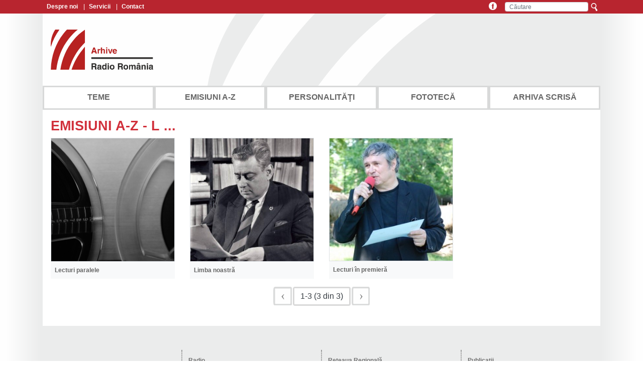

--- FILE ---
content_type: text/html;charset=iso-8859-2
request_url: https://www.radio-arhive.ro/categorii/emisiuni-a-z/2/4801/s_L/o_t
body_size: 43673
content:

<!DOCTYPE HTML PUBLIC "-//W3C//DTD HTML 4.01 Transitional//EN" "http://www.w3.org/TR/html4/loose.dtd">
<html><!-- #BeginTemplate "/Templates/page.dwt" -->
<head>
<meta http-equiv="Content-Type" content="text/html; charset=iso-8859-2" />
<meta charset="iso-8859-2"> 
<meta name="viewport" content="width=device-width, initial-scale=1, shrink-to-fit=no">
<link rel="stylesheet" href="/script/bootstrap/css/bootstrap.min.css" integrity="sha384-Gn5384xqQ1aoWXA+058RXPxPg6fy4IWvTNh0E263XmFcJlSAwiGgFAW/dAiS6JXm" crossorigin="anonymous" />
<link rel="stylesheet" href="/style/arhive.css?v=0" />
<link rel="icon" sizes="any" href="/images/arhive-icon.svg" />
<script type="text/javascript" src="/script/mylib.js"></script>
<script src="/script/bootstrap/jquery-3.2.1.slim.min.js" integrity="sha384-KJ3o2DKtIkvYIK3UENzmM7KCkRr/rE9/Qpg6aAZGJwFDMVNA/GpGFF93hXpG5KkN" crossorigin="anonymous"></script>
<script type="text/javascript" src="/script/media.js"></script>
<!-- === Google Analytics ================================================= -->
<!-- Google tag (gtag.js) -->
<script async src="https://www.googletagmanager.com/gtag/js?id=G-C245ZW6Z4S"></script>
<script>
  window.dataLayer = window.dataLayer || [];
  function gtag(){dataLayer.push(arguments);}
  gtag('js', new Date());
  gtag('config', 'G-C245ZW6Z4S');
</script>
<!-- === END BOTTOM MENU ====================================================== -->
<!-- #BeginEditable "doctitle" -->
<!-- #EndEditable --> 
</head>
<body>
<!-- === TOP ================================================================== -->
    <header>
        <meta http-equiv="Content-Type" content="text/html; charset=iso-8859-2" />
<!-- === TOP MENU ========================================================= -->
<nav class="navbar navbar-expand-sm navbar-dark bg-red pt-1 pb-1">
    <div id="top-menu" class="page-width">
        <div class="navbar-nav float-right">
            <form class="form-inline" style="flex-wrap: nowrap;" method="get" action="/search.htm">
                <input class="form-control form-control-sm" placeholder="Căutare" aria-label="Căutare" type="text" name="q" maxlength="255" />
                <input class="mx-1" type="image" src="/images/searchbtn.svg" width="16">
            </form>
        </div>    
        <div class="navbar-nav float-right">
            <a href="https://www.facebook.com/RadioArhive/" target="_blank"><img src="/images/icon-facebook_white.svg" alt="Facebook" style="width:16px; margin-right: 1rem; margin-left: 1rem"></a>
        </div>
        <ul class="navbar-nav">
            <li class="nav-item"><a class="nav-link menu-item" href="/info/despre-noi/2771">Despre noi</a></li>
            <li class="nav-item"><a class="nav-link menu-item" href="/info/servicii/5361">Servicii</a></li>
            <li class="nav-item"><a class="nav-link menu-item" href="/info/contact/5371">Contact</a></li>
        </ul>
    </div>
</nav>
<!-- === END TOP MENU ========================================================= -->
<nav class="navbar navbar-expand navbar-dark bg-white header page-width d-flex">
    <div class="justify-content-start mr-auto">
        <a class="navbar-brand" href="/"><img src="/images/arhive-logo.svg" title="Arhiva Radio România" alt="Arhiva Radio România"/></a>
    </div>
</nav>
        <meta http-equiv="Content-Type" content="text/html; charset=iso-8859-2" />
<nav class="navbar navbar-light bg-white page-width p-0">
    <div id="top-menu-1" class="">
        <ul class="nav nav-pills nav-justified page-width" id="pills-tab" role="tablist">
          <li class="nav-item">
            <a class="nav-link flex-fill text-center main-menu" id="pills-teme-tab" data-toggle="pill" href="#pills-teme" role="tab" aria-controls="pills-teme" aria-selected="false">TEME</a>
          </li>
          <li class="nav-item">
            <a class="nav-link flex-fill text-center main-menu" id="pills-emisiuni-tab" data-toggle="pill" href="#pills-emisiuni" role="tab" aria-controls="pills-emisiuni" aria-selected="false">EMISIUNI A-Z</a>
          </li>
          <li class="nav-item">
            <a class="nav-link flex-fill text-center main-menu" id="pills-personalitati-tab" data-toggle="pill" href="#pills-personalitati" role="tab" aria-controls="pills-personalitati" aria-selected="false">PERSONALITĂŢI</a>
          </li>
          <li class="nav-item">
            <a class="nav-link flex-fill text-center main-menu" id="pills-fototeca-tab" data-toggle="pill" href="#pills-fototeca" role="tab" aria-controls="pills-fototeca" aria-selected="false">FOTOTECĂ</a>
          </li>
          <li class="nav-item">
            <a class="nav-link flex-fill text-center main-menu" id="pills-arhiva-tab" data-toggle="pill" href="#pills-arhiva" role="tab" aria-controls="pills-arhiva" aria-selected="false">ARHIVA SCRISĂ</a>
          </li>
        </ul>
        <div class="tab-content" id="pills-tabContent">
          <div class="tab-pane" id="pills-teme" role="tabpanel" aria-labelledby="pills-teme-tab">
            <meta http-equiv="Content-Type" content="text/html; charset=iso-8859-2" />
    <div class="card-columns teme" id="tab-teme">
            <div class="card bg-transparent">
                <div class="card-body bg-transparent">
                    <p class="card-title">ARTĂ</p>
                    <p class="card-text">
                        <a href="/teme/arhitectura-i-urbanism/91">Arhitectură &#537;i urbanism</a>
                    </p>
                    <p class="card-text">
                        <a href="/teme/arte-plastice/1">Arte plastice</a>
                    </p>
                    <p class="card-text">
                        <a href="/teme/muzica-vocal-simfonica/171">Muzică vocal-simfonică</a>
                    </p>
                  </div>
              </div>
            <div class="card bg-transparent">
                <div class="card-body bg-transparent">
                    <p class="card-title">COPII &#536;I TINERET</p>
                    <p class="card-text">
                        <a href="/teme/emisiuni-pentru-copii-i-tineret/101">Emisiuni pentru copii &#537;i tineret</a>
                    </p>
                  </div>
              </div>
            <div class="card bg-transparent">
                <div class="card-body bg-transparent">
                    <p class="card-title">&#536;TIRI</p>
                    <p class="card-text">
                        <a href="/teme/emisiuni-informative/291">Emisiuni informative</a>
                    </p>
                  </div>
              </div>
            <div class="card bg-transparent">
                <div class="card-body bg-transparent">
                    <p class="card-title">DIVERTISMENT-SPORT</p>
                    <p class="card-text">
                        <a href="/teme/emisiuni-de-satira-i-umor/111">Emisiuni de satiră &#537;i umor</a>
                    </p>
                    <p class="card-text">
                        <a href="/teme/emisiuni-sportive/11">Emisiuni sportive</a>
                    </p>
                  </div>
              </div>
            <div class="card bg-transparent">
                <div class="card-body bg-transparent">
                    <p class="card-title">ISTORIE &#536;I SOCIETATE</p>
                    <p class="card-text">
                        <a href="/teme/istoria-radioului/21">Istoria Radioului</a>
                    </p>
                    <p class="card-text">
                        <a href="/teme/filosofie/61">Filosofie</a>
                    </p>
                    <p class="card-text">
                        <a href="/teme/folclor/31">Folclor</a>
                    </p>
                    <p class="card-text">
                        <a href="/teme/istoria-romaniei/71">Istoria României</a>
                    </p>
                    <p class="card-text">
                        <a href="/teme/religie/121">Religie</a>
                    </p>
                  </div>
              </div>
            <div class="card bg-transparent">
                <div class="card-body bg-transparent">
                    <p class="card-title">LITERATURĂ</p>
                    <p class="card-text">
                        <a href="/teme/emisiuni-literare/81">Emisiuni literare</a>
                    </p>
                    <p class="card-text">
                        <a href="/teme/lecturi-literare-i-dramatizari/131">Lecturi literare &#537;i dramatizări</a>
                    </p>
                  </div>
              </div>
            <div class="card bg-transparent">
                <div class="card-body bg-transparent">
                    <p class="card-title">MUZICĂ</p>
                    <p class="card-text">
                        <a href="/teme/compozitori/51">Compozitori</a>
                    </p>
                    <p class="card-text">
                        <a href="/teme/concursuri-i-festivaluri-muzicale/301">Concursuri &#537;i festivaluri muzicale</a>
                    </p>
                    <p class="card-text">
                        <a href="/teme/emisiuni-muzicale/141">Emisiuni muzicale</a>
                    </p>
                    <p class="card-text">
                        <a href="/teme/interprei/151">Interpre&#539;i</a>
                    </p>
                    <p class="card-text">
                        <a href="/teme/muzica-corala/281">Muzică corală</a>
                    </p>
                    <p class="card-text">
                        <a href="/teme/muzica-tradiionala/311">Muzică tradi&#539;ională</a>
                    </p>
                  </div>
              </div>
            <div class="card bg-transparent">
                <div class="card-body bg-transparent">
                    <p class="card-title">ŞTIIN&#538;Ă &#536;I TEHNOLOGIE</p>
                    <p class="card-text">
                        <a href="/teme/tiine-naturale/321">&#536;tiin&#539;e naturale</a>
                    </p>
                    <p class="card-text">
                        <a href="/teme/matematica-fizica-astronomie/201">Matematică-Fizică-Astronomie</a>
                    </p>
                    <p class="card-text">
                        <a href="/teme/medicina/231">Medicină</a>
                    </p>
                    <p class="card-text">
                        <a href="/teme/tehnologie-i-industrii/221">Tehnologie &#537;i industrii</a>
                    </p>
                  </div>
              </div>
            <div class="card bg-transparent">
                <div class="card-body bg-transparent">
                    <p class="card-title">TEATRU</p>
                    <p class="card-text">
                        <a href="/teme/emisiuni-teatrale/241">Emisiuni teatrale</a>
                    </p>
                    <p class="card-text">
                        <a href="/teme/teatru-radiofonic/251">Teatru radiofonic</a>
                    </p>
                    <p class="card-text">
                        <a href="/teme/teatru-radiofonic-pentru-copii/261">Teatru radiofonic pentru copii</a>
                    </p>
                  </div>
              </div>
     </div>
          </div>
          <div class="tab-pane" id="pills-emisiuni" role="tabpanel" aria-labelledby="pills-emisiuni-tab">
            <meta http-equiv="Content-Type" content="text/html; charset=iso-8859-2" />
<div id="tab-emisiuni" class="letters p-2 row">
    <div class="col">
        <div class="card " style="min-width: 7rem">
            <a href="/categorii/emisiuni-a-z/2/4801/s_A/o_t">
                <div class="card-body card-title text-center mb-0 p-4">
                    A
                </div>
            </a>    
        </div>    
    </div>
    <div class="col">
        <div class="card " style="min-width: 7rem">
            <a href="/categorii/emisiuni-a-z/2/4801/s_B/o_t">
                <div class="card-body card-title text-center mb-0 p-4">
                    B
                </div>
            </a>    
        </div>    
    </div>
    <div class="col">
        <div class="card " style="min-width: 7rem">
            <a href="/categorii/emisiuni-a-z/2/4801/s_C/o_t">
                <div class="card-body card-title text-center mb-0 p-4">
                    C
                </div>
            </a>    
        </div>    
    </div>
    <div class="col">
        <div class="card " style="min-width: 7rem">
            <a href="/categorii/emisiuni-a-z/2/4801/s_D/o_t">
                <div class="card-body card-title text-center mb-0 p-4">
                    D
                </div>
            </a>    
        </div>    
    </div>
    <div class="col">
        <div class="card " style="min-width: 7rem">
            <a href="/categorii/emisiuni-a-z/2/4801/s_E/o_t">
                <div class="card-body card-title text-center mb-0 p-4">
                    E
                </div>
            </a>    
        </div>    
    </div>
    <div class="col">
        <div class="card " style="min-width: 7rem">
            <a href="/categorii/emisiuni-a-z/2/4801/s_F/o_t">
                <div class="card-body card-title text-center mb-0 p-4">
                    F
                </div>
            </a>    
        </div>    
    </div>
    <div class="col">
        <div class="card " style="min-width: 7rem">
            <a href="/categorii/emisiuni-a-z/2/4801/s_I/o_t">
                <div class="card-body card-title text-center mb-0 p-4">
                    I
                </div>
            </a>    
        </div>    
    </div>
    <div class="col">
        <div class="card " style="min-width: 7rem">
            <a href="/categorii/emisiuni-a-z/2/4801/s_L/o_t">
                <div class="card-body card-title text-center mb-0 p-4">
                    L
                </div>
            </a>    
        </div>    
    </div>
    <div class="col">
        <div class="card " style="min-width: 7rem">
            <a href="/categorii/emisiuni-a-z/2/4801/s_M/o_t">
                <div class="card-body card-title text-center mb-0 p-4">
                    M
                </div>
            </a>    
        </div>    
    </div>
    <div class="col">
        <div class="card " style="min-width: 7rem">
            <a href="/categorii/emisiuni-a-z/2/4801/s_N/o_t">
                <div class="card-body card-title text-center mb-0 p-4">
                    N
                </div>
            </a>    
        </div>    
    </div>
    <div class="col">
        <div class="card " style="min-width: 7rem">
            <a href="/categorii/emisiuni-a-z/2/4801/s_O/o_t">
                <div class="card-body card-title text-center mb-0 p-4">
                    O
                </div>
            </a>    
        </div>    
    </div>
    <div class="col">
        <div class="card " style="min-width: 7rem">
            <a href="/categorii/emisiuni-a-z/2/4801/s_P/o_t">
                <div class="card-body card-title text-center mb-0 p-4">
                    P
                </div>
            </a>    
        </div>    
    </div>
    <div class="col">
        <div class="card " style="min-width: 7rem">
            <a href="/categorii/emisiuni-a-z/2/4801/s_R/o_t">
                <div class="card-body card-title text-center mb-0 p-4">
                    R
                </div>
            </a>    
        </div>    
    </div>
    <div class="col">
        <div class="card " style="min-width: 7rem">
            <a href="/categorii/emisiuni-a-z/2/4801/s_S/o_t">
                <div class="card-body card-title text-center mb-0 p-4">
                    S
                </div>
            </a>    
        </div>    
    </div>
    <div class="col">
        <div class="card " style="min-width: 7rem">
            <a href="/categorii/emisiuni-a-z/2/4801/s_T/o_t">
                <div class="card-body card-title text-center mb-0 p-4">
                    T
                </div>
            </a>    
        </div>    
    </div>
    <div class="col">
        <div class="card " style="min-width: 7rem">
            <a href="/categorii/emisiuni-a-z/2/4801/s_U/o_t">
                <div class="card-body card-title text-center mb-0 p-4">
                    U
                </div>
            </a>    
        </div>    
    </div>
    <div class="col">
        <div class="card " style="min-width: 7rem">
            <a href="/categorii/emisiuni-a-z/2/4801/s_V/o_t">
                <div class="card-body card-title text-center mb-0 p-4">
                    V
                </div>
            </a>    
        </div>    
    </div>
</div>
          </div>
          <div class="tab-pane" id="pills-personalitati" role="tabpanel" aria-labelledby="pills-personalitati-tab">
            <meta http-equiv="Content-Type" content="text/html; charset=iso-8859-2" />
<div id="tab-personalitati" class="letters p-2 row">
    <div class="col">
        <div class="card" style="min-width: 7rem">
            <a href="/articole/personalitati/4831/141/s_A/t_/o_t">
                <div class="card-body card-title text-center mb-0 p-4">
                    A
                </div>
            </a>    
        </div>    
    </div>
    <div class="col">
        <div class="card" style="min-width: 7rem">
            <a href="/articole/personalitati/4831/141/s_B/t_/o_t">
                <div class="card-body card-title text-center mb-0 p-4">
                    B
                </div>
            </a>    
        </div>    
    </div>
    <div class="col">
        <div class="card" style="min-width: 7rem">
            <a href="/articole/personalitati/4831/141/s_C/t_/o_t">
                <div class="card-body card-title text-center mb-0 p-4">
                    C
                </div>
            </a>    
        </div>    
    </div>
    <div class="col">
        <div class="card" style="min-width: 7rem">
            <a href="/articole/personalitati/4831/141/s_D/t_/o_t">
                <div class="card-body card-title text-center mb-0 p-4">
                    D
                </div>
            </a>    
        </div>    
    </div>
    <div class="col">
        <div class="card" style="min-width: 7rem">
            <a href="/articole/personalitati/4831/141/s_E/t_/o_t">
                <div class="card-body card-title text-center mb-0 p-4">
                    E
                </div>
            </a>    
        </div>    
    </div>
    <div class="col">
        <div class="card" style="min-width: 7rem">
            <a href="/articole/personalitati/4831/141/s_G/t_/o_t">
                <div class="card-body card-title text-center mb-0 p-4">
                    G
                </div>
            </a>    
        </div>    
    </div>
    <div class="col">
        <div class="card" style="min-width: 7rem">
            <a href="/articole/personalitati/4831/141/s_H/t_/o_t">
                <div class="card-body card-title text-center mb-0 p-4">
                    H
                </div>
            </a>    
        </div>    
    </div>
    <div class="col">
        <div class="card" style="min-width: 7rem">
            <a href="/articole/personalitati/4831/141/s_I/t_/o_t">
                <div class="card-body card-title text-center mb-0 p-4">
                    I
                </div>
            </a>    
        </div>    
    </div>
    <div class="col">
        <div class="card" style="min-width: 7rem">
            <a href="/articole/personalitati/4831/141/s_J/t_/o_t">
                <div class="card-body card-title text-center mb-0 p-4">
                    J
                </div>
            </a>    
        </div>    
    </div>
    <div class="col">
        <div class="card" style="min-width: 7rem">
            <a href="/articole/personalitati/4831/141/s_M/t_/o_t">
                <div class="card-body card-title text-center mb-0 p-4">
                    M
                </div>
            </a>    
        </div>    
    </div>
    <div class="col">
        <div class="card" style="min-width: 7rem">
            <a href="/articole/personalitati/4831/141/s_N/t_/o_t">
                <div class="card-body card-title text-center mb-0 p-4">
                    N
                </div>
            </a>    
        </div>    
    </div>
    <div class="col">
        <div class="card" style="min-width: 7rem">
            <a href="/articole/personalitati/4831/141/s_P/t_/o_t">
                <div class="card-body card-title text-center mb-0 p-4">
                    P
                </div>
            </a>    
        </div>    
    </div>
    <div class="col">
        <div class="card" style="min-width: 7rem">
            <a href="/articole/personalitati/4831/141/s_R/t_/o_t">
                <div class="card-body card-title text-center mb-0 p-4">
                    R
                </div>
            </a>    
        </div>    
    </div>
    <div class="col">
        <div class="card" style="min-width: 7rem">
            <a href="/articole/personalitati/4831/141/s_S/t_/o_t">
                <div class="card-body card-title text-center mb-0 p-4">
                    S
                </div>
            </a>    
        </div>    
    </div>
    <div class="col">
        <div class="card" style="min-width: 7rem">
            <a href="/articole/personalitati/4831/141/s_T/t_/o_t">
                <div class="card-body card-title text-center mb-0 p-4">
                    T
                </div>
            </a>    
        </div>    
    </div>
    <div class="col">
        <div class="card" style="min-width: 7rem">
            <a href="/articole/personalitati/4831/141/s_U/t_/o_t">
                <div class="card-body card-title text-center mb-0 p-4">
                    U
                </div>
            </a>    
        </div>    
    </div>
    <div class="col">
        <div class="card" style="min-width: 7rem">
            <a href="/articole/personalitati/4831/141/s_V/t_/o_t">
                <div class="card-body card-title text-center mb-0 p-4">
                    V
                </div>
            </a>    
        </div>    
    </div>
</div>
          </div>
          <div class="tab-pane" id="pills-fototeca" role="tabpanel" aria-labelledby="pills-fototeca-tab">
            <meta http-equiv="Content-Type" content="text/html; charset=iso-8859-2" />
<div id="tab-fototeca" class="category p-2 row">
    <div class="col-2 card-group">
        <div class="card card-menu" style="min-width: 12rem; max-width: 24rem;">
            <a href="/articole/programul-muzical/5921/2/s_/t_/o_?foto=1">
                <div class="card-header text-center">
                    <img class="w-100" src="https://static.srr.ro/images/categories/cat-img_menu-5921-2._orchestra_radio_in_studioul_mare._1932.jpg" alt="Programul muzical" title="Programul muzical">
                </div>    
                <div class="card-body card-title text-center mb-0 p-2">
                    Programul muzical
                </div>
                <div class="card-footer"></div>                    
            </a>    
        </div>    
    </div>
    <div class="col-2 card-group">
        <div class="card card-menu" style="min-width: 12rem; max-width: 24rem;">
            <a href="/articole/cladirea-radio-romania/4851/151/s_/t_/o_?foto=1">
                <div class="card-header text-center">
                    <img class="w-100" src="https://static.srr.ro/images/categories/cat-img_menu-4851-cover_cladirea_radio.jpg" alt="Clădirea Radio România" title="Clădirea Radio România">
                </div>    
                <div class="card-body card-title text-center mb-0 p-2">
                    Clădirea Radio România
                </div>
                <div class="card-footer"></div>                    
            </a>    
        </div>    
    </div>
    <div class="col-2 card-group">
        <div class="card card-menu" style="min-width: 12rem; max-width: 24rem;">
            <a href="/articole/studiouri-regionale-radio/5421/151/s_/t_/o_?foto=1">
                <div class="card-header text-center">
                    <img class="w-100" src="https://static.srr.ro/images/categories/cat-img_menu-5421-cover_teritoriale.jpg" alt="Studiouri regionale radio" title="Studiouri regionale radio">
                </div>    
                <div class="card-body card-title text-center mb-0 p-2">
                    Studiouri regionale radio
                </div>
                <div class="card-footer"></div>                    
            </a>    
        </div>    
    </div>
    <div class="col-2 card-group">
        <div class="card card-menu" style="min-width: 12rem; max-width: 24rem;">
            <a href="/articole/personalul-radio-1928-1944/5461/151/s_/t_/o_?foto=1">
                <div class="card-header text-center">
                    <img class="w-100" src="https://static.srr.ro/images/categories/cat-img_menu-5461-personal_mic.jpg" alt="Personalul Radio (1928-1944)" title="Personalul Radio (1928-1944)">
                </div>    
                <div class="card-body card-title text-center mb-0 p-2">
                    Personalul Radio (1928-1944)
                </div>
                <div class="card-footer"></div>                    
            </a>    
        </div>    
    </div>
    <div class="col-2 card-group">
        <div class="card card-menu" style="min-width: 12rem; max-width: 24rem;">
            <a href="/articole/confereniari-radio/5471/151/s_/t_/o_?foto=1">
                <div class="card-header text-center">
                    <img class="w-100" src="https://static.srr.ro/images/categories/cat-img_menu-5471-conferentiari_la_universitatea_radio-_1932.jpg" alt="Conferen&amp;#539;iari Radio" title="Conferen&amp;#539;iari Radio">
                </div>    
                <div class="card-body card-title text-center mb-0 p-2">
                    Conferen&#539;iari Radio
                </div>
                <div class="card-footer"></div>                    
            </a>    
        </div>    
    </div>
    <div class="col-2 card-group">
        <div class="card card-menu" style="min-width: 12rem; max-width: 24rem;">
            <a href="/articole/teatru-radiofonic/5501/151/s_/t_/o_?foto=1">
                <div class="card-header text-center">
                    <img class="w-100" src="https://static.srr.ro/images/categories/cat-img_menu-5501-teatru_micmic_radiofonic._h._furtuna_al._lohan_v._bumbesti_at._mitric_d._psatta_1938.jpg" alt="Teatru Radiofonic" title="Teatru Radiofonic">
                </div>    
                <div class="card-body card-title text-center mb-0 p-2">
                    Teatru Radiofonic
                </div>
                <div class="card-footer"></div>                    
            </a>    
        </div>    
    </div>
    <div class="col-2 card-group">
        <div class="card card-menu" style="min-width: 12rem; max-width: 24rem;">
            <a href="/articole/studiouri-de-inregistrari/5541/151/s_/t_/o_?foto=1">
                <div class="card-header text-center">
                    <img class="w-100" src="https://static.srr.ro/images/categories/cat-img_menu-5541-cover_studiouri_de_inregsitrari.jpg" alt="Studiouri de înregistrări" title="Studiouri de înregistrări">
                </div>    
                <div class="card-body card-title text-center mb-0 p-2">
                    Studiouri de înregistrări
                </div>
                <div class="card-footer"></div>                    
            </a>    
        </div>    
    </div>
    <div class="col-2 card-group">
        <div class="card card-menu" style="min-width: 12rem; max-width: 24rem;">
            <a href="/articole/staii-de-emisie/5571/151/s_/t_/o_?foto=1">
                <div class="card-header text-center">
                    <img class="w-100" src="https://static.srr.ro/images/categories/cat-img_menu-5571-cover_bun_statii_de_emisie_baneasa.jpg" alt="Sta&amp;#539;ii de emisie" title="Sta&amp;#539;ii de emisie">
                </div>    
                <div class="card-body card-title text-center mb-0 p-2">
                    Sta&#539;ii de emisie
                </div>
                <div class="card-footer"></div>                    
            </a>    
        </div>    
    </div>
</div>
          </div>
          <div class="tab-pane" id="pills-arhiva" role="tabpanel" aria-labelledby="pills-arhiva-tab">
            <meta http-equiv="Content-Type" content="text/html; charset=iso-8859-2" />
<div id="tab-arhiva" class="category p-2 row">
    <div class="col-2 card-group">
        <div class="card card-menu" style="min-width: 12rem; max-width: 24rem;">
            <a href="/articole/emisiuni-1928-1947/5521/2/s_/t_/o_">
                <div class="card-header text-center">
                    <img class="w-100" src="https://static.srr.ro/images/categories/cat-img_menu-5521-coperta_conferinte.jpg" alt="EMISIUNI 1928-1947" title="EMISIUNI 1928-1947">
                </div>    
                <div class="card-body card-title text-center mb-0 p-2">
                    EMISIUNI 1928-1947
                </div>
                <div class="card-footer"></div>                    
            </a>    
        </div>    
    </div>
    <div class="col-2 card-group">
        <div class="card card-menu" style="min-width: 12rem; max-width: 24rem;">
            <a href="/articole/biblioteca-radio/5241/2/s_/t_/o_">
                <div class="card-header text-center">
                    <img class="w-100" src="https://static.srr.ro/images/categories/cat-img_menu-5241-bibliografie_radiofonica_vol1_b512.512..jpg" alt="Biblioteca Radio" title="Biblioteca Radio">
                </div>    
                <div class="card-body card-title text-center mb-0 p-2">
                    Biblioteca Radio
                </div>
                <div class="card-footer"></div>                    
            </a>    
        </div>    
    </div>
    <div class="col-2 card-group">
        <div class="card card-menu" style="min-width: 12rem; max-width: 24rem;">
            <a href="/articole/reviste-radio/5401/2/s_/t_/o_">
                <div class="card-header text-center">
                    <img class="w-100" src="https://static.srr.ro/images/categories/cat-img_menu-5401-cover_reviste_radio.jpg" alt="Reviste Radio" title="Reviste Radio">
                </div>    
                <div class="card-body card-title text-center mb-0 p-2">
                    Reviste Radio
                </div>
                <div class="card-footer"></div>                    
            </a>    
        </div>    
    </div>
    <div class="col-2 card-group">
        <div class="card card-menu" style="min-width: 12rem; max-width: 24rem;">
            <a href="/articole/documente-constitutive/5581/2/s_/t_/o_">
                <div class="card-header text-center">
                    <img class="w-100" src="https://static.srr.ro/images/categories/cat-img_menu-5581-cover_acte_constitutive_bun.jpg" alt="Documente constitutive" title="Documente constitutive">
                </div>    
                <div class="card-body card-title text-center mb-0 p-2">
                    Documente constitutive
                </div>
                <div class="card-footer"></div>                    
            </a>    
        </div>    
    </div>
    <div class="col-2 card-group">
        <div class="card card-menu" style="min-width: 12rem; max-width: 24rem;">
            <a href="/articole/memorabilia-alte-publicaii-radiofonice/5591/2/s_/t_/o_">
                <div class="card-header text-center">
                    <img class="w-100" src="https://static.srr.ro/images/categories/cat-img_menu-5591-almanah1931._de_prelucrat.de_facut_jpg512.jpg" alt="Memorabilia - alte publica&amp;#539;ii radiofonice" title="Memorabilia - alte publica&amp;#539;ii radiofonice">
                </div>    
                <div class="card-body card-title text-center mb-0 p-2">
                    Memorabilia - alte publica&#539;ii radiofonice
                </div>
                <div class="card-footer"></div>                    
            </a>    
        </div>    
    </div>
</div>
          </div>
        </div>
    </div>
</nav>
        <!-- #BeginEditable "top" --> 
<!--top -->
<!-- #EndEditable -->
    </header>
<main role="main" class="container">
  <!-- === CONTENT ============================================================== -->
  <div id="content">
	<div class="local-menu">
		<!-- #BeginEditable "local-menu" -->
        <!-- #EndEditable -->
	</div>
    <div id="content-main">
      <!-- ========================================================================== -->
      <h2>
        <!-- #BeginEditable "main-title" -->
      <!-- #EndEditable -->
      </h2>
      <div class="local-header">
        <!-- #BeginEditable "local-header" --><!-- local-header -->
      <div></div>
	  <!-- #EndEditable -->
      </div>
      <!-- ========================================================================== -->
      <div class="content">
        <!-- #BeginEditable "main" -->
        <h4 class="title">
            EMISIUNI A-Z
            - L ...
        </h4>
        <div class="row">
            <div class="col-sm-3 card-group">
                <div class="card card-index bg-light mb-3">
                    <a href="/articole/lecturi-paralele/4991/2/s_/t_/o_">
                        <img class="card-img-top border" src="https://static.srr.ro/images/categories/cat-img_menu-4991-music-sound-audio-recording.512.512.jpg" alt="Lecturi paralele" title="Lecturi paralele">
                    </a>    
                    <div class="card-body">
                        <p class="card-text subtitle"><b>
                            <a href="/articole/lecturi-paralele/4991/2/s_/t_/o_">
                                Lecturi paralele
                            </a>
                        </b></p>
                    </div>
                    <div class="card-footer"></div>                    
                </div>
            </div>
            <div class="col-sm-3 card-group">
                <div class="card card-index bg-light mb-3">
                    <a href="/articole/limba-noastra/6171/2/s_/t_/o_">
                        <img class="card-img-top border" src="https://static.srr.ro/images/categories/cat-img_menu-6171-01_alexandru_graur.jpg" alt="Limba noastră" title="Limba noastră">
                    </a>    
                    <div class="card-body">
                        <p class="card-text subtitle"><b>
                            <a href="/articole/limba-noastra/6171/2/s_/t_/o_">
                                Limba noastră
                            </a>
                        </b></p>
                    </div>
                    <div class="card-footer"></div>                    
                </div>
            </div>
            <div class="col-sm-3 card-group">
                <div class="card card-index bg-light mb-3">
                    <a href="/articole/lecturi-in-premiera/9171/2/s_/t_/o_">
                        <img class="card-img-top border" src="https://static.srr.ro/images/categories/cat-img_menu-9171-01_iacob_ioan.jpg" alt="Lecturi în premieră" title="Lecturi în premieră">
                    </a>    
                    <div class="card-body">
                        <p class="card-text subtitle"><b>
                            <a href="/articole/lecturi-in-premiera/9171/2/s_/t_/o_">
                                Lecturi în premieră
                            </a>
                        </b></p>
                    </div>
                    <div class="card-footer"></div>                    
                </div>
            </div>
            <nav class="d-block w-100" aria-label="Paginare">
                <ul class="pagination justify-content-center">
                    <li class="page-item">
                        <a href="/categorii/emisiuni-a-z/2/4801/s_L/o_t/?limit_start=-8&limit_step=8">
                        <img src="/images/prev.svg"></a>
                    </li>
                    <li class="page-item"><span class="page-link text-dark">1-3 (3 din 3)</span></li>
                    <li class="page-item">
                        <a href="/categorii/emisiuni-a-z/2/4801/s_L/o_t/?limit_start=0&limit_step=8">
                        <img src="/images/next.svg"></a>
                    </li>
                </ul>
            </nav>
        </div>
        <!-- #EndEditable -->
        <div class="back-link">
          <!-- #BeginEditable "back-link" -->
          <!-- #EndEditable -->
        </div>
        <div class="local-menu">
          <!-- #BeginEditable "local-menu2" -->
          <!-- #EndEditable -->
        </div>
		<div class="local-footer">
		  <!-- #BeginEditable "local-footer" -->
		  <!-- #EndEditable -->
		</div>
      </div>
      <!-- ========================================================================== -->
    </div>
  </div>
</main>
<!-- === BOTTOM =============================================================== -->
    <!-- #BeginEditable "bottom" --> 
<!-- bottom -->
<!-- ------------------------------------------------------------------------ -->
<!-- #EndEditable -->
    <meta http-equiv="Content-Type" content="text/html; charset=iso-8859-2" />
<footer class="pt-5 page-width">
    <div class="row  pb-2">
        <div class="col card-group card-menu-bottom">
            <div class="card" style="min-width: 12rem; max-width: 24rem;">
                <div class="card-body vertical-block">
                    <a target="_blank" href="http://www.radioromania.ro">
                        <img class="card-img-middle centered" src="/images/srr-logo.svg" alt="Radio România" title="Radio România">
                    </a>    
                </div>
                <div class="card-footer"></div>                    
            </div>    
        </div>
        <div class="col card-group card-menu-bottom">
            <div class="card" style="min-width: 12rem; max-width: 24rem;">
                <div class="card-body">
                    <ul class="list-unstyled">
                        <li class="subtitle">Radio</li>
                        <li><a target="_blank" href="http://www.romania-actualitati.ro">Radio România Actualitati</a></li>
                        <li><a target="_blank" href="http://www.antenasatelor.ro">Radio Antena Satelor</a></li>
                        <li><a target="_blank" href="http://www.radioromaniacultural.ro">Radio România Cultural</a></li>
                        <li><a target="_blank" href="http://www.romania-muzical.ro">Radio România Muzical</a></li>
                        <li><a target="_blank" href="http://www.rri.ro">Radio România Internaţional</a></li>
                        <li><a target="_blank" href="http://www.eteatru.ro">eTeatru</a></li>
                        <li><a target="_blank" href="http://www.radio3net.ro">Radio 3Net "Florian Pittis"</a></li>
                        <li><a target="_blank" href="http://tnr.srr.ro">Teatrul Naţional Radiofonic</a></li>
                        <li><a target="_blank" href="http://www.radiochisinau.md">Radio Chişinău</a></li>
                    </ul>    
                </div>
                <div class="card-footer"></div>                    
            </div>    
        </div>
        <div class="col card-group card-menu-bottom">
            <div class="card" style="min-width: 12rem; max-width: 24rem;">
                <div class="card-body">
                    <ul class="list-unstyled">
                        <li class="subtitle">Reţeaua Regională</li>
                        <li><a target="_blank" href="http://www.radioromaniaregional.ro">România Regional</a></li>
                        <li><a target="_blank" href="http://www.bucurestifm.ro">Radio România Bucureşti FM</a></li>
                        <li><a target="_blank" href="http://www.radiobrasovfm.ro">Radio România Braşov FM</a></li>
                        <li><a target="_blank" href="http://www.radiocluj.ro">Radio România Cluj</a></li>
                        <li><a target="_blank" href="http://www.radioconstanta.ro">Radio România Constanţa</a></li>
                        <li><a target="_blank" href="http://www.radiovacanta.ro">Radio România Vacanţa</a></li>
                        <li><a target="_blank" href="http://www.radiooltenia.ro">Radio România Oltenia-Craiova</a></li>
                        <li><a target="_blank" href="http://www.radioiasi.ro">Radio România Iaşi</a></li>
                        <li><a target="_blank" href="http://www.radioresita.ro">Radio România Reşiţa</a></li>
                        <li><a target="_blank" href="http://www.radiomures.ro">Radio România Târgu Mureş</a></li>
                        <li><a target="_blank" href="http://www.radiotimisoara.ro">Radio România Timişoara</a></li>
                    </ul>    
                </div>
                <div class="card-footer"></div>                    
            </div>    
        </div>
        <div class="col card-group card-menu-bottom">
            <div class="card" style="min-width: 12rem; max-width: 24rem;">
                <div class="card-body">
                    <ul class="list-unstyled">
                        <li class="subtitle">Publicaţii</li>
                        <li><a target="_blank" href="http://www.politicaromaneasca.ro">Politica Româneasca</a></li>
                        <li><a target="_blank" href="http://www.edituracasaradio.ro">Editura Casa Radio</a></li>
                        <li><a target="_blank" href="http://www.radio-arhive.ro">Radio Arhive</a></li>
                        <li class="subtitle">Agenţie de presă</li>
                        <li><a target="_blank" href="http://www.rador.ro">RADOR</a></li>
                        <li class="subtitle">Concerte şi Evenimente</li>
                        <li><a target="_blank" href="http://www.orchestreradio.ro">Orchestre şi Coruri</a></li>
                        <li><a target="_blank" href="http://www.salaradio.ro">Sala Radio</a></li>
                        <li><a target="_blank" href="http://www.gaudeamus.ro">Târgul de carte GAUDEAMUS</a></li>
                    </ul>    
                </div>
                <div class="card-footer"></div>                    
            </div>    
        </div>
    </div>
</footer>
<!-- === BOTTOM MENU ====================================================== -->
<nav class="navbar d-md navbar-expand-md navbar-dark bg-red pt-1 pb-1">
    <div id="bottom-menu" class="page-width">
        <ul class="navbar-nav">
            <li class="nav-item"><span class="menu-item">&copy; 2018 Arhive Radio România</span></li>
            <li class="nav-item"><a class="nav-link menu-item" href="/info/termeni-si-conditii/5351">Termeni şi condiţii</a></li>
        </ul>
    </div>
</nav>
<!-- === END END END ========================================================== -->
    <!-- Optional JavaScript -->
    <!-- jQuery first, then Popper.js, then Bootstrap JS -->
    <script src="/script/bootstrap/popper.min.js" integrity="sha384-ApNbgh9B+Y1QKtv3Rn7W3mgPxhU9K/ScQsAP7hUibX39j7fakFPskvXusvfa0b4Q" crossorigin="anonymous"></script>
    <script src="/script/bootstrap/js/bootstrap.min.js" integrity="sha384-JZR6Spejh4U02d8jOt6vLEHfe/JQGiRRSQQxSfFWpi1MquVdAyjUar5+76PVCmYl" crossorigin="anonymous"></script>
</body>
<!-- #EndTemplate --></html>


--- FILE ---
content_type: text/css
request_url: https://www.radio-arhive.ro/style/arhive.css?v=0
body_size: 11967
content:
HTML, BODY {
    height: 100%;
}
BODY { 
    background-image: url("/images/arhive-bg.png");
    /* Center and scale the image nicely */
    background-position: center;
    background-repeat: repeat-y;
    
    min-height: 25rem;
    
    color: #000;
}

.header {
    height: 144px;
    background-image: url("/images/header-bg.png");
    background-position: center right;
    background-repeat: no-repeat;
/*    outline: 1px #F00 dotted; */
}

.menu-item {
    display: inline;
/*    outline: 1px #0F0 dotted; */
}    

FOOTER {
    width: 100%;
}
FOOTER .row {
    margin: 0;
}
FOOTER .col {
    padding-left: 0.25rem;
    padding-right: 0.25rem;
}    
FOOTER .card {
    border: 0;
    border-radius: 0;
/*    outline: 1px dotted #F00; */
    background-color: unset;
}
FOOTER .card-menu-bottom * {
    font-size: 0.75rem;
}    
FOOTER .subtitle {
    font-weight: bold;
    margin-top: 0.25rem;
    margin-bottom: 0.5rem;
}
FOOTER .subtitle:last-child {
    margin-bottom: 0;
}    
FOOTER .card-menu-bottom, FOOTER .card-menu-bottom   A, FOOTER .card-menu-bottom   A:hover, FOOTER .card-menu-bottom   A:active, FOOTER .card-menu-bottom   A:visited {
    color: #707070;
}
FOOTER .card-menu-bottom {
    border-left: 2px dotted #898989;
}
FOOTER .card-menu-bottom>.card {
    min-width: 12rem;
    max-width: 24rem;
}
FOOTER .card-menu-bottom:first-child {
    border-left: 0 !important;
}
FOOTER UL {
    margin-bottom: 0.5rem;
}
FOOTER .card-body {
    padding: 0.5rem;
}    

.container {
    max-width: 1110px;
/*     outline: 1px #000 dashed; */
    padding: 0;
}    
/* ************************************************************************ */
/* LINKS */
A {
    color: #666;
}
A:hover {
    color: #999;
}
A:active {
    color: #B31C25;
}
A:visited {
    color: #80141C;
}

.page-width {
    width: 1110px;
    margin-left: auto;
    margin-right: auto;
    margin-top: 0;
    margin-bottom: 0;
}

/* ************************************************************************ */
/* MENUS */
/* top-menu */
#top-menu LI:after {
    content: " |";
}
#top-menu LI:last-child::after {
    content: "";
}
#top-menu * {
    color: #FFF;
    font-size: 9pt;
}
#top-menu .nav-link {
    padding-top: 0;
    padding-bottom: 0;
    font-weight: bold;
}
#top-menu-1 .nav-link.active {
    background-color: #B8252F;
}
#top-menu .form-control {
    color: #333;
    line-height: 1 !important;
    padding: 0.1rem 0.5rem;
}
    
/* main-menu */
A.main-menu {
    border: 3px #D8D9D9 solid;
    height: 3rem;
    border-right: 0;
    border-radius: 0px !important;
    font-weight: bold;
}
A.main-menu:last-child  {   
    border-right: 3px #D8D9D9 solid;
}
A.main-menu:active,A.main-menu:hover, .active { 
    background-color: #898989;
    border: 3px #898989 solid;
    border-right: 0;
    color: #FFF !important;
}
A.main-menu:last-child:active,A.main-menu:last-child:hover, .active { 
    background-color: #898989;
    border: 3px #898989 solid;
    color: #FFF !important;
}
    
/* bottom-menu */
#bottom-menu A:before {
    content: "| ";
}    
#bottom-menu * {
    color: #FFF;
    font-size: 9pt;
}
#bottom-menu .nav-link {
    padding-top: 0;
    padding-bottom: 0;
}

.back-link {
    margin-top: 0.5rem;
}
    
/* ************************************************************************ */
/* BACKGROUNDS and BORDERS */
.bg-white {
    background-color: #FFFFFF;
}
.bg-black {
    background-color: #000000;
}
.bg-arh-light {
    background-color: #DE000F;
}    
.bg-arh-dark {
    background-color: #8A0009;
}    
.border-black {
    border-color: #000 !important;
}
.bg-red {
    background-color: #B8252F;
}
.unavailable {
    outline: 2px dotted #F0F;
}
    
/* ************************************************************************ */
/* ALIGNMENT */
.subtitle {
    text-align: left;
}
IMG[width="100%"] {
    margin-bottom: 0.5rem;
}
IMG[align="left"], FIGURE[align="left"] {
    float:left;
    margin-right: 0.5rem;
}
IMG[align="right"], FIGURE[align="right"] {
    float:right;
    margin-left: 0.5rem;
}    
.clear {
    clear:both !important;
}    
#content {
    text-align: justify;
}
    
#content-main {
/*    background-color: #EBECEC; */
    background-color: #FFF; 
    padding-left: 1rem; 
    padding-right: 1rem; 
    padding-bottom: 1rem;
    padding-top: 0.5rem; 
    min-height: 20rem;
}    
.content-index {
    padding-left: 1rem; 
    padding-right: 1rem; 
    padding-top: 0.5rem; 
}    
.vertical-block {
  text-align: center;
  white-space: nowrap;
}
.vertical-block:before {
  content: '';
  display: inline-block;
  height: 100%;
  vertical-align: middle;
  margin-right: -0.25em; /* Adjusts for spacing */
}
.centered {
  display: inline-block;
  vertical-align: middle;
}  
.modal-body, .modal-body * {
  text-indent: 0 !important;
}
  
/* ************************************************************************ */
/* BUTTONS */
.rrm-nav-btn {
    background-color: #D1303B;
    color: #FFF;    
    border-radius: 0;
    border-color: #D1303B;
}
.rrm-nav-btn:hover, .rrm-nav-btn:active, .rrm-nav-btn:visited {
    background-color: #D1303B;
    border-color: #D1303B;
    color: #FFF;    
}  

.rrm-dropdown, .rrm-dropdown:hover, .rrm-dropdown:active, .rrm-dropdown.dropdown-toggle {
    background-color: #D1303B;
    color: #FFF;    
    border-radius: 0;
    border-color: #D1303B;
}
#rrm-arh {
    float: right;
    margin-left: 0.5rem;
}
    
/* ************************************************************************ */
/* PAGINATION */
.page-link {
    border: 3px solid #d9d9d9;
    border-radius: 4px;
    margin-left: 2px;
    margin-right: 2px;
    padding: 6px 0.75rem;
}    
/* ************************************************************************ */
/* CONTENT */
.small-text {
     font-size: 0.7rem;
}
.smaller-text {
    font-size: 75%;
}    
.title {
    font-weight: bold;
    font-size: 20pt;
    color: #D1303B;
}
.cat-title {
    font-weight: bold;
    font-size: 20pt;
    color: #666;
}
.cat-title A, .title A:hover, .title A:active, .title A:visited {
    color: #66171D;
    text-decoration: none;
} 
.search-title {
    font-weight: bold;
    font-size: 0.8rem;
    color: #D1303B !important;
}
.search-cat-title {
    font-weight: bold;
    font-size: 0.8rem;
    color: #666 !important;
}
.search-cat-title A, .search-title A, .search-cat-title A:visited, .search-title A:visited {
    color: #D1303B !important;
}
.search-title A:hover, .search-title A:active {
    color: #66171D !important;
    text-decoration: none;
}    
/*
H5.search-index, TD.search-index {
    border-right: 2px solid #666;
}
*/
.search A {
    color: #000;
}
TABLE.search TD, TABLE.search TH {
    padding: 0.25rem;
}
.search IMG {
    width: 100px;
    border-radius: 0.5rem;
    border: 1px outset #999;
}
    
H5.title, H5.cat-title {
    font-size: 18pt;
}
H6.title, H6.cat-title {
    font-size: 16pt;
}    
.article {
}
.article-date {
    font-size: 0.8rem;
    font-style: italic;
}    

/* ************************************************************************ */
/* Indexes */
/*
DIV.art-index-img {
    width: 90px;
    height: 90px;
    box-shadow: 2px 2px 5px #666;
    overflow: hidden;   
}
IMG.art-index {
    position: relative;
    top: 50%;
    transform: translateY(-50%);
    -webkit-transform: translateY(-50%);
    -ms-transform: translateY(-50%);
    width: 90px;
}
H5.art-index {
    border-right: 2px solid #666;
}

DIV.show-index-img {
    width: 90px;
    height: 90px;
    box-shadow: 2px 2px 5px #666;
    overflow: hidden;   
}
IMG.show-index {
    position: relative;
    top: 50%;
    transform: translateY(-50%);
    -webkit-transform: translateY(-50%);
    -ms-transform: translateY(-50%);
    width: 90px;
}
H5.show-index {
    border-right: 2px solid #666;
}
A.es {
    color: #D1303B;
    font-weight: bold;
}
H5.search-index, TD.search-index {
    border-right: 2px solid #666;
}
*/
/* ************************************************************************ */
/* MISC */
.inverted {
    -webkit-filter: invert(100%);
    -ms-filter: invert(100%);
    -o-filter: invert(100%);
    filter: invert(100%);
}

/* ************************************************************************ */
/* CARDS */
.card-deck {
    margin: 1rem;
}
.card-3 {
    max-width: 25rem;
}   
.card-header A {
    color: #000;
    font-weight: bold;
}    
.card-link {
    font-weight: bold;
    font-size: 0.9rem;
}
.card-link>A {
    color: #FF2E3C !important;
    text-decoration: underline;
}    
.card-text {
    font-size: 0.75rem;
}    
/* Index articles */
.card-index, .card-index IMG, .card-menu, .card-menu IMG {
    border-radius: 0 !important;
}
.card-index {
    border: 0;
}
.card-index .card-body {
    padding: 0.5rem;
}
.card-index .card-footer, .card-menu .card-footer, .card-menu-bottom .card-footer {
    padding: 0 !important;
    margin: 0;
    border: 0;
    border-radius: 0 !important;
}    
/* Other articles */
.other-articles {
    border-radius: 0 !important;
}
.other-articles .card-body {
    padding: 0.5rem;
}    
.other-articles P {
    margin-bottom: 0.5rem;
}
.letters .card  {
    border-radius: 0;
}
.letters A {
    color: inherit !important;
    font-size: 18pt;
}
.letters * {
    border-color: #FFF;
    background-color: #898989;
}
.letters .col {
    margin: 0;
    padding: 0;
    flex: 0 0 10%;
    max-width: 10%;    
}
.letters {
    margin: 0 !important;
}
.letters A:hover, .letters A:active {
    text-decoration: none;
}
.letters .card-body:hover {
    background-color: #CCC;
}    
.category .card {
    border-radius: 0;
}    
.category A {
    color: inherit !important;
    font-size: 14pt;
}
.category * {
    border-color: #FFF;
    background-color: #898989;
}
.category .col {
    margin: 0;
    padding: 0;
}
.category {
    margin: 0 !important;
}
.category A:hover, .category A:active {
    text-decoration: none;
}
.category .card-body:hover {
    background-color: #CCC;
}    
.category .card-header {
    margin: 0;
    padding: 0;
}    
.category IMG {
    max-width: 300px;
}
.category .card-group {
    padding: 0 !important;
}    
.category .col-2 {
    flex: 0 0 20%;
    max-width: 20%;
}    

.card-columns {
    column-count: 4;
}
.teme P.card-title {
    font-weight: bold;
    margin-bottom: 0.1rem;
}    
.teme P.card-text {
    margin-bottom: 0;
    font-size: 0.8rem;
}   
.teme A {
    color: inherit !important;
}
.teme .card-body {
    padding: 0.5rem;
}
.teme .card {
    border: 0;
}    

/* ************************************************************************ */
/* FIGURES */
.figure {
    margin-right: 1rem;
}
.figure-caption {
    font-size: 10pt;
    font-weight: normal;
    font-style: italic;
    text-align: center;
}    

/* ************************************************************************ */
/* PILLS and BADGES */
.badge {
    border-radius: 0;
}    

/* ************************************************************************ */
/* CAROUSEL */
#carousel {
/*    outline: 1px dotted #000; */
}    
.carousel-image  IMG{
/*    position: relative;
    transform: translateY(-30%);    
*/    
}
.carousel-image {
    height: 480px;
    overflow:hidden;
}
.carousel-caption {
    background-color: rgba(235,235,235,0.6);
}
.carousel-caption {
    bottom: 0;
    left: 0;
}
.carousel-caption H5 {
    font-weight: bold;
    color: #000;
}
.carousel-item {
    border: 0 !important;
}    

    

--- FILE ---
content_type: image/svg+xml
request_url: https://www.radio-arhive.ro/images/searchbtn.svg
body_size: 3057
content:
<?xml version="1.0" encoding="UTF-8" standalone="no"?>
<!-- Creator: CorelDRAW X6 -->

<svg
   xmlns:dc="http://purl.org/dc/elements/1.1/"
   xmlns:cc="http://creativecommons.org/ns#"
   xmlns:rdf="http://www.w3.org/1999/02/22-rdf-syntax-ns#"
   xmlns:svg="http://www.w3.org/2000/svg"
   xmlns="http://www.w3.org/2000/svg"
   xmlns:sodipodi="http://sodipodi.sourceforge.net/DTD/sodipodi-0.dtd"
   xmlns:inkscape="http://www.inkscape.org/namespaces/inkscape"
   xml:space="preserve"
   width="6mm"
   height="6mm"
   version="1.0"
   style="clip-rule:evenodd;fill-rule:evenodd;image-rendering:optimizeQuality;shape-rendering:geometricPrecision;text-rendering:geometricPrecision"
   viewBox="0 0 89.58699 89.551095"
   id="svg12"
   sodipodi:docname="searchbtn.svg"
   inkscape:version="0.92.3 (2405546, 2018-03-11)"><metadata
   id="metadata16"><rdf:RDF><cc:Work
       rdf:about=""><dc:format>image/svg+xml</dc:format><dc:type
         rdf:resource="http://purl.org/dc/dcmitype/StillImage" /><dc:title></dc:title></cc:Work></rdf:RDF></metadata><sodipodi:namedview
   pagecolor="#ffffff"
   bordercolor="#666666"
   borderopacity="1"
   objecttolerance="10"
   gridtolerance="10"
   guidetolerance="10"
   inkscape:pageopacity="0"
   inkscape:pageshadow="2"
   inkscape:window-width="1600"
   inkscape:window-height="841"
   id="namedview14"
   showgrid="false"
   units="mm"
   inkscape:zoom="6.0999367"
   inkscape:cx="-32.848701"
   inkscape:cy="14.778049"
   inkscape:window-x="-4"
   inkscape:window-y="-4"
   inkscape:window-maximized="1"
   inkscape:current-layer="svg12" />
 <defs
   id="defs4">
  <style
   type="text/css"
   id="style2">
   <![CDATA[
    .fil1 {fill:#898989}
    .fil0 {fill:#FEFEFE}
   ]]>
  </style>
 
  
  
  
 </defs>
 <path
   style="fill:#f9f9f9;stroke-width:1.00669658"
   inkscape:connector-curvature="0"
   id="path9"
   d="m 44.192999,10.040012 c -5.0334,-2.0133937 -11.0736,-1.0066971 -16.1071,2.013393 -5.0335,3.02009 -8.0536,7.046875 -10.0669,13.087055 -1.0067,5.033482 0,11.073662 2.0133,16.107145 v -1.006697 c 3.0201,6.04018 8.0536,9.060269 13.0871,10.066965 6.0402,2.013394 11.0736,1.006698 16.1071,-2.013393 v 0 c 5.0336,-3.02009 9.0604,-7.046875 10.0671,-13.087055 2.0134,-5.033483 1.0067,-10.066965 -2.0134,-15.100448 -3.0201,-5.033482 -7.047,-9.060269 -13.0872,-10.066965 z m 20.134,5.033483 v 0 c 5.0335,7.046875 6.0402,15.100447 4.0268,23.15402 -2.0134,5.033483 -4.0268,9.060269 -7.0468,13.087056 l 19.1272,27.180806 c 0,1.006696 0,3.020089 -1.0067,5.033483 -1.0067,2.013394 -3.0201,4.026787 -4.0268,4.026787 -2.0134,1.006697 -4.0268,2.013393 -6.0402,2.013393 -2.0134,0 -4.0268,-1.006696 -5.0335,-2.013393 l -14.0938,-29.194201 c -6.0402,2.013393 -12.0803,3.02009 -19.1272,1.006696 -8.0536,-2.013392 -14.0937,-7.046875 -18.1205,-14.093752 C 8.9586988,38.227515 7.9519988,30.173942 9.9653988,22.12037 11.978799,15.073495 17.012299,9.0333149 24.059099,3.9998324 v 0 c 7.0469,-4.02678677 15.1005,-5.033483 22.1473,-3.02008957 9.0604,2.01339337 15.1006,7.04687547 18.1206,14.09375217 z"
   class="fil1" />
</svg>

--- FILE ---
content_type: image/svg+xml
request_url: https://www.radio-arhive.ro/images/arhive-logo.svg
body_size: 10099
content:
<?xml version="1.0" encoding="UTF-8" standalone="no"?>
<!-- Creator: CorelDRAW X6 -->

<svg
   xmlns:dc="http://purl.org/dc/elements/1.1/"
   xmlns:cc="http://creativecommons.org/ns#"
   xmlns:rdf="http://www.w3.org/1999/02/22-rdf-syntax-ns#"
   xmlns:svg="http://www.w3.org/2000/svg"
   xmlns="http://www.w3.org/2000/svg"
   xmlns:sodipodi="http://sodipodi.sourceforge.net/DTD/sodipodi-0.dtd"
   xmlns:inkscape="http://www.inkscape.org/namespaces/inkscape"
   xml:space="preserve"
   width="204"
   height="80"
   version="1.0"
   style="clip-rule:evenodd;fill-rule:evenodd;image-rendering:optimizeQuality;shape-rendering:geometricPrecision;text-rendering:geometricPrecision"
   viewBox="0 0 481.00119 188.38771"
   id="svg2"
   inkscape:version="0.91 r13725"
   sodipodi:docname="arhive-logo.svg"><metadata
   id="metadata33"><rdf:RDF><cc:Work
       rdf:about=""><dc:format>image/svg+xml</dc:format><dc:type
         rdf:resource="http://purl.org/dc/dcmitype/StillImage" /><dc:title></dc:title></cc:Work></rdf:RDF></metadata><sodipodi:namedview
   pagecolor="#ffffff"
   bordercolor="#666666"
   borderopacity="1"
   objecttolerance="10"
   gridtolerance="10"
   guidetolerance="10"
   inkscape:pageopacity="0"
   inkscape:pageshadow="2"
   inkscape:window-width="1600"
   inkscape:window-height="841"
   id="namedview31"
   showgrid="false"
   units="px"
   fit-margin-top="0"
   fit-margin-left="0"
   fit-margin-right="0"
   fit-margin-bottom="0"
   inkscape:zoom="2.1422447"
   inkscape:cx="132.15495"
   inkscape:cy="13.749449"
   inkscape:window-x="-4"
   inkscape:window-y="-4"
   inkscape:window-maximized="1"
   inkscape:current-layer="svg2" />
 <defs
   id="defs4">
  <style
   type="text/css"
   id="style6">
   <![CDATA[
    .fil2 {fill:#2B2A29}
    .fil0 {fill:#B72221}
    .fil1 {fill:#2B2A29;fill-rule:nonzero}
   ]]>
  </style>
 
  
  
 
   
   
  
    
    
   </defs>
 <g
   id="g4769"
   transform="matrix(0.85942548,0,0,0.86131463,1.7992565e-5,0.04273234)"><g
     transform="translate(-0.32246914,-0.21149619)"
     id="g15">
     <path
   class="fil0"
   d="M 148,0 89,0 C 83,7 76,14 70,22 26,78 3,146 1,216 l 0,3 30,0 C 38,158 60,99 99,50 114,31 130,14 148,0 Z"
   id="path17"
   inkscape:connector-curvature="0"
   style="fill:#b72221" />
     <path
   class="fil0"
   d="M 25,0 C -6,46 1,94 1,94 11,61 27,29 48,0 L 25,0 Z"
   id="path19"
   inkscape:connector-curvature="0"
   style="fill:#b72221" />
     <path
   class="fil0"
   d="M 124,58 C 85,104 62,160 53,219 l 47,0 c 12,-44 33,-86 63,-122 8,-9 16,-18 24,-26 l 0,-70 c -23,15 -44,34 -63,57 z"
   id="path21"
   inkscape:connector-curvature="0"
   style="fill:#b72221" />
     <path
   class="fil0"
   d="m 114,219 73,0 0,-125 c -4,5 -9,10 -13,16 -27,32 -47,70 -60,109 z"
   id="path23"
   inkscape:connector-curvature="0"
   style="fill:#b72221" />
    </g><g
     id="g4763"><path
       style="fill:#b72221"
       inkscape:connector-curvature="0"
       id="path13"
       d="m 230.67752,123.7885 12,0 2,7 8,0 -12,-33.000001 -8,0 -12,33.000001 8,0 2,-7 z m 6,-19 0,0 4,13 -8,0 4,-13 z m 20,26 6,0 0,-13 c 0,-3 1,-6 6,-6 1,0 2,0 2,0 l 0,-6 c 0,0 -1,0 -1,0 -4,0 -6,2 -7,5 l 0,0 0,-5 -6,0 0,25 z m 39,-17 c 0,-5 -3,-8 -8,-8 -4,0 -6,2 -7,4 l 0,0 0,-12.000001 -7,0 0,33.000001 7,0 0,-14 c 0,-4 2,-6 5,-6 4,0 4,3 4,5 l 0,15 6,0 0,-17 z m 7,-8 0,25 6,0 0,-25 -6,0 z m 6,-9.000001 -6,0 0,6.000001 6,0 0,-6.000001 z m 29,9.000001 -7,0 -6,19 0,0 -5,-19 -7,0 9,25 7,0 9,-25 z m 17,18 c -1,2 -3,2 -4,2 -6,0 -6,-4 -6,-6 l 17,0 0,-1 c 0,-11 -7,-13 -12,-13 -11,0 -12,9 -12,12 0,10 6,14 13,14 4,0 9,-2 10,-8 l -6,0 z m -10,-8 c 0,-3 2,-5 5,-5 2,0 5,1 5,5 l -10,0 z"
       class="fil0" /><g
       id="g25"
       transform="translate(-0.32246914,-0.21149619)">
    <path
   class="fil1"
   d="m 223,218 7,0 0,-13 7,0 c 1,0 2,0 3,0 1,0 1,1 2,1 0,1 0,1 0,2 0,1 0,2 0,3 0,1 0,2 0,3 0,1 1,2 1,2 0,1 0,1 0,2 l 8,0 0,-1 c 0,0 -1,0 -1,-1 0,0 0,0 0,-1 0,0 -1,-1 -1,-2 0,-1 0,-2 0,-3 0,-1 0,-2 0,-3 0,-1 0,-2 0,-2 -1,-1 -1,-1 -1,-2 -1,0 -1,0 -1,-1 -1,0 -1,0 -2,0 1,-1 2,-1 3,-2 1,-1 1,-2 2,-3 0,-1 0,-2 0,-3 0,-1 0,-1 0,-2 0,-1 0,-1 0,-2 -1,-1 -1,-2 -2,-2 0,-1 -1,-2 -2,-2 0,-1 -1,-1 -2,-1 -2,-1 -3,-1 -4,-1 l -17,0 0,34 z m 7,-19 0,-9 8,0 c 1,0 2,0 3,0 1,1 1,1 1,1 1,1 1,1 1,2 0,0 0,1 0,1 0,1 0,2 0,3 -1,1 -1,1 -2,1 -1,1 -2,1 -3,1 l -8,0 z m 46,0 c 0,-1 0,-2 0,-3 -1,-1 -1,-1 -2,-2 -1,0 -2,-1 -3,-1 0,0 -1,-1 -2,-1 -1,0 -2,0 -3,0 -1,0 -2,0 -3,0 -1,0 -2,1 -3,1 0,0 -1,1 -2,1 -1,1 -1,2 -2,3 0,1 -1,2 -1,4 l 7,0 c 0,0 0,-1 0,-1 0,-1 0,-1 0,-1 1,-1 1,-1 2,-1 0,0 1,-1 2,-1 0,0 1,0 1,0 1,1 1,1 1,1 1,0 1,0 2,1 0,0 0,1 0,1 0,1 0,1 0,1 -1,1 -1,1 -1,1 -1,0 -1,0 -1,0 l -6,1 c -2,0 -3,1 -4,1 -1,1 -2,2 -3,3 0,1 -1,3 -1,4 0,2 1,3 1,4 0,0 1,1 2,2 1,0 1,1 2,1 1,0 2,1 3,1 1,0 2,-1 3,-1 1,0 2,0 2,-1 1,0 1,0 2,-1 0,0 1,-1 1,-1 0,0 0,1 0,1 0,0 0,1 0,1 1,0 1,0 1,1 l 7,0 0,-1 c 0,0 -1,0 -1,-1 0,0 0,0 0,-1 -1,0 -1,-1 -1,-2 l 0,-14 z m -6,10 c 0,1 0,1 -1,2 0,1 0,1 -1,1 0,1 -1,1 -2,1 0,1 -1,1 -2,1 0,0 -1,0 -1,0 0,0 -1,-1 -1,-1 0,0 -1,0 -1,-1 0,0 0,-1 0,-1 0,-1 0,-2 1,-2 0,-1 1,-1 1,-1 1,-1 2,-1 2,-1 1,0 2,0 3,0 0,-1 1,-1 1,-1 0,0 1,0 1,0 l 0,3 z m 35,-25 -6,0 0,12 -1,0 c 0,0 0,-1 0,-1 -1,-1 -1,-1 -2,-2 -1,0 -1,0 -2,0 -1,-1 -2,-1 -3,-1 -1,0 -2,0 -4,1 -1,0 -2,1 -3,2 -1,1 -2,3 -2,4 -1,2 -1,4 -1,6 0,1 0,3 0,4 0,1 1,3 1,4 1,1 2,2 2,3 1,1 2,1 3,2 2,0 3,1 4,1 1,0 2,-1 3,-1 1,0 2,0 3,-1 0,-1 1,-1 2,-2 l 0,0 0,3 6,0 0,-34 z m -17,22 c 0,-1 0,-2 0,-3 0,-1 0,-2 1,-3 0,-1 1,-1 2,-2 0,0 1,0 2,0 1,0 2,0 3,1 1,0 1,1 2,1 0,1 0,2 1,3 0,1 0,2 0,3 0,1 0,2 0,3 -1,0 -1,1 -1,2 -1,1 -2,1 -2,1 -1,1 -2,1 -3,1 -1,0 -2,0 -2,0 -1,-1 -1,-1 -2,-2 0,0 0,-1 -1,-2 0,0 0,-1 0,-2 0,0 0,-1 0,-1 z m 23,-13 0,25 7,0 0,-25 -7,0 z m 7,-9 -7,0 0,6 7,0 0,-6 z m 30,21 c 0,-1 0,-3 0,-5 -1,-1 -1,-2 -2,-3 -1,-1 -2,-2 -3,-3 -1,-1 -2,-1 -4,-1 -1,-1 -2,-1 -3,-1 -2,0 -3,0 -4,1 -2,0 -3,0 -4,1 -1,1 -2,2 -3,3 -1,1 -1,2 -2,3 0,2 0,4 0,5 0,2 0,4 0,5 1,2 1,3 2,4 1,1 2,2 3,2 1,1 2,2 4,2 1,0 2,1 4,1 1,0 2,-1 3,-1 2,0 3,-1 4,-2 1,0 2,-1 3,-2 1,-1 1,-2 2,-4 0,-1 0,-3 0,-5 z m -6,0 c 0,1 0,2 -1,2 0,1 0,2 0,2 0,1 -1,2 -1,2 -1,1 -1,1 -2,1 -1,1 -1,1 -2,1 -1,0 -2,0 -3,-1 -1,0 -1,0 -2,-1 0,0 -1,-1 -1,-2 0,0 0,-1 0,-2 0,0 -1,-1 0,-2 -1,0 0,-1 0,-2 0,0 0,-1 0,-2 0,0 1,-1 1,-2 1,0 1,-1 2,-1 1,0 2,0 3,0 1,0 1,0 2,0 1,0 1,1 2,1 0,1 1,2 1,2 0,1 0,2 0,2 1,1 1,2 1,2 z m 25,13 7,0 0,-13 7,0 c 1,0 2,0 3,0 1,0 1,1 2,1 0,1 0,1 0,2 0,1 0,2 0,3 0,1 0,2 0,3 0,1 1,2 1,2 0,1 0,1 0,2 l 8,0 0,-1 c 0,0 -1,0 -1,-1 0,0 0,0 0,-1 -1,0 -1,-1 -1,-2 0,-1 0,-2 0,-3 0,-1 0,-2 0,-3 0,-1 0,-2 0,-2 -1,-1 -1,-1 -1,-2 -1,0 -1,0 -1,-1 -1,0 -1,0 -2,0 1,-1 2,-1 3,-2 1,-1 1,-2 2,-3 0,-1 0,-2 0,-3 0,-1 0,-1 0,-2 0,-1 0,-1 0,-2 -1,-1 -1,-2 -2,-2 0,-1 -1,-2 -2,-2 0,-1 -1,-1 -2,-1 -2,-1 -3,-1 -4,-1 l -17,0 0,34 z m 7,-19 0,-9 8,0 c 1,0 2,0 3,0 0,1 1,1 1,1 1,1 1,1 1,2 0,0 0,1 0,1 0,1 0,2 0,3 -1,1 -1,1 -2,1 -1,1 -2,1 -3,1 l -8,0 z m 49,6 c 0,-1 0,-3 0,-5 -1,-1 -1,-2 -2,-3 -1,-1 -2,-2 -3,-3 -1,-1 -2,-1 -4,-1 -1,-1 -2,-1 -4,-1 -1,0 -2,0 -3,1 -2,0 -3,0 -4,1 -1,1 -2,2 -3,3 -1,1 -1,2 -2,3 0,2 0,4 0,5 0,2 0,4 0,5 1,2 1,3 2,4 1,1 2,2 3,2 1,1 2,2 4,2 1,0 2,1 3,1 2,0 3,-1 4,-1 2,0 3,-1 4,-2 1,0 2,-1 3,-2 1,-1 1,-2 2,-4 0,-1 0,-3 0,-5 z m -6,0 c 0,1 -1,2 -1,2 0,1 0,2 0,2 0,1 -1,2 -1,2 -1,1 -1,1 -2,1 -1,1 -1,1 -3,1 -1,0 -1,0 -2,-1 -1,0 -1,0 -2,-1 0,0 -1,-1 -1,-2 0,0 0,-1 0,-2 0,0 -1,-1 -1,-2 0,0 1,-1 1,-2 0,0 0,-1 0,-2 0,0 1,-1 1,-2 1,0 1,-1 2,-1 1,0 1,0 2,0 2,0 2,0 3,0 1,0 1,1 2,1 0,1 1,2 1,2 0,1 0,2 0,2 0,1 1,2 1,2 z m 47,-4 c 0,-2 0,-3 -1,-4 0,-1 -1,-2 -2,-3 -1,0 -1,-1 -2,-1 -2,-1 -3,-1 -4,-1 -1,0 -2,0 -3,1 0,0 -1,0 -1,1 -1,0 -1,1 -2,1 0,0 0,1 -1,1 0,-1 -1,-2 -1,-2 -1,-1 -2,-1 -3,-1 0,-1 -1,-1 -3,-1 -1,0 -2,0 -2,1 -1,0 -2,0 -2,1 -1,0 -2,1 -2,1 0,1 -1,1 -1,1 l 0,0 0,-3 -6,0 0,25 6,0 0,-15 c 0,-1 1,-2 1,-3 0,-1 1,-1 1,-2 1,0 2,0 3,0 1,0 1,0 2,0 0,1 1,1 1,1 0,1 0,1 0,2 1,1 1,1 1,2 l 0,15 6,0 0,-15 c 0,-1 0,-2 1,-3 0,-1 0,-1 1,-2 1,0 2,0 3,0 0,0 1,0 1,0 1,0 1,1 2,2 0,0 0,1 0,3 l 0,15 7,0 0,-17 z m 26,-2 c 0,-1 0,-2 -1,-3 0,-1 -1,-1 -1,-2 -1,0 -2,-1 -3,-1 -1,0 -2,-1 -2,-1 -1,0 -2,0 -3,0 -1,0 -2,0 -3,0 -1,0 -2,1 -3,1 -1,0 -2,1 -2,1 -1,1 -2,2 -2,3 -1,1 -1,2 -1,4 l 6,0 c 0,0 0,-1 1,-1 0,-1 0,-1 0,-1 0,-1 1,-1 1,-1 1,0 2,-1 2,-1 1,0 1,0 2,0 0,1 1,1 1,1 1,0 1,0 1,1 1,0 1,1 1,1 0,1 0,1 -1,1 0,1 0,1 -1,1 0,0 0,0 -1,0 l -6,1 c -1,0 -2,1 -3,1 -1,1 -2,2 -3,3 -1,1 -1,3 -1,4 0,2 0,3 1,4 0,0 1,1 2,2 0,0 1,1 2,1 1,0 2,1 3,1 1,0 2,-1 3,-1 1,0 1,0 2,-1 1,0 1,0 2,-1 0,0 0,-1 1,-1 0,0 0,1 0,1 0,0 0,1 0,1 0,0 0,0 0,1 l 8,0 0,-1 c -1,0 -1,0 -1,-1 0,0 -1,0 -1,-1 0,0 0,-1 0,-2 l 0,-14 z m -6,10 c 0,1 -1,1 -1,2 0,1 -1,1 -1,1 -1,1 -1,1 -2,1 -1,1 -1,1 -2,1 -1,0 -1,0 -1,0 -1,0 -1,-1 -1,-1 -1,0 -1,0 -1,-1 0,0 0,-1 0,-1 0,-1 0,-2 0,-2 1,-1 1,-1 2,-1 1,-1 1,-1 2,-1 1,0 2,0 2,0 1,-1 1,-1 2,-1 0,0 0,0 1,0 l 0,3 z m -1,-26 -6,0 -5,6 5,0 3,-3 3,3 5,0 -5,-6 z m 36,18 c 0,-2 -1,-3 -1,-4 0,-1 -1,-2 -2,-3 -1,0 -2,-1 -3,-1 -1,-1 -2,-1 -3,-1 -1,0 -2,0 -3,1 -1,0 -2,0 -2,1 -1,0 -1,1 -2,1 0,1 0,1 -1,1 l 0,0 0,-3 -6,0 0,25 7,0 0,-15 c 0,-1 0,-2 0,-3 1,-1 1,-1 2,-2 1,0 2,0 3,0 1,0 2,0 2,0 1,1 1,1 2,1 0,1 0,2 0,2 0,1 0,1 0,2 l 0,15 7,0 0,-17 z m 6,-8 0,25 7,0 0,-25 -7,0 z m 7,-9 -7,0 0,6 7,0 0,-6 z m 26,15 c 0,-1 0,-2 0,-3 -1,-1 -2,-1 -2,-2 -1,0 -2,-1 -3,-1 -1,0 -2,-1 -2,-1 -1,0 -2,0 -3,0 -1,0 -2,0 -3,0 -1,0 -2,1 -3,1 -1,0 -1,1 -2,1 -1,1 -2,2 -2,3 -1,1 -1,2 -1,4 l 6,0 c 0,0 0,-1 1,-1 0,-1 0,-1 0,-1 1,-1 1,-1 1,-1 1,0 2,-1 2,-1 1,0 1,0 2,0 0,1 1,1 1,1 1,0 1,0 1,1 1,0 1,1 1,1 0,1 0,1 -1,1 0,1 0,1 0,1 -1,0 -1,0 -2,0 l -5,1 c -2,0 -3,1 -4,1 -1,1 -2,2 -3,3 0,1 -1,3 -1,4 0,2 0,3 1,4 0,0 1,1 2,2 0,0 1,1 2,1 1,0 2,1 3,1 1,0 2,-1 3,-1 1,0 1,0 2,-1 1,0 1,0 2,-1 0,0 1,-1 1,-1 0,0 0,1 0,1 0,0 0,1 0,1 0,0 0,0 1,1 l 7,0 0,-1 c -1,0 -1,0 -1,-1 0,0 0,0 -1,-1 0,0 0,-1 0,-2 l 0,-14 z m -6,10 c 0,1 0,1 -1,2 0,1 -1,1 -1,1 -1,1 -1,1 -2,1 -1,1 -1,1 -2,1 0,0 -1,0 -1,0 0,0 -1,-1 -1,-1 0,0 -1,0 -1,-1 0,0 0,-1 0,-1 0,-1 0,-2 0,-2 1,-1 1,-1 2,-1 1,-1 1,-1 2,-1 1,0 2,0 3,0 0,-1 1,-1 1,-1 0,0 1,0 1,0 l 0,3 z"
   id="path27"
   inkscape:connector-curvature="0"
   style="fill:#2b2a29;fill-rule:nonzero" />
    <polygon
   class="fil2"
   points="558,160 222,160 222,151 558,151 "
   id="polygon29"
   style="fill:#2b2a29" />
   </g></g></g>
</svg>

--- FILE ---
content_type: image/svg+xml
request_url: https://www.radio-arhive.ro/images/prev.svg
body_size: 1454
content:
<?xml version="1.0" encoding="UTF-8"?>
<!DOCTYPE svg PUBLIC "-//W3C//DTD SVG 1.0//EN" "http://www.w3.org/TR/2001/REC-SVG-20010904/DTD/svg10.dtd">
<!-- Creator: CorelDRAW X6 -->
<svg xmlns="http://www.w3.org/2000/svg" xml:space="preserve" width="0.380567in" height="0.380591in" version="1.0" style="shape-rendering:geometricPrecision; text-rendering:geometricPrecision; image-rendering:optimizeQuality; fill-rule:evenodd; clip-rule:evenodd"
viewBox="0 0 172 172"
 xmlns:xlink="http://www.w3.org/1999/xlink">
 <defs>
  <font id="FontID0" horiz-adv-x="632" font-variant="normal" style="fill-rule:nonzero" font-weight="400">
	<font-face 
		font-family="Open Sans">
	</font-face>
   <missing-glyph><path d="M0 0z"/></missing-glyph>
   <glyph unicode="‹" horiz-adv-x="304"><path d="M40 269l167 199 58 -34 -141 -171 141 -171 -58 -35 -167 199 0 13z"/></glyph>
  </font>
  <style type="text/css">
   <![CDATA[
    @font-face { font-family:"Open Sans";src:url("#FontID0") format(svg)}
    .str0 {stroke:#D9DADA;stroke-width:15.039}
    .fil1 {fill:#898989}
    .fil0 {fill:#FEFEFE}
    .fnt0 {font-weight:normal;font-size:112.788px;font-family:'Open Sans'}
   ]]>
  </style>
 </defs>
 <g id="Layer_x0020_1">
  <metadata id="CorelCorpID_0Corel-Layer"/>
  <g id="_1026756080">
   <rect class="fil0 str0" x="8" y="8" width="157" height="157" rx="7" ry="24"/>
   <text x="69" y="114"  class="fil1 fnt0">‹</text>
  </g>
 </g>
</svg>


--- FILE ---
content_type: image/svg+xml
request_url: https://www.radio-arhive.ro/images/icon-facebook_white.svg
body_size: 2241
content:
<?xml version="1.0" encoding="UTF-8" standalone="no"?>
<!-- Creator: CorelDRAW X6 -->

<svg
   xmlns:dc="http://purl.org/dc/elements/1.1/"
   xmlns:cc="http://creativecommons.org/ns#"
   xmlns:rdf="http://www.w3.org/1999/02/22-rdf-syntax-ns#"
   xmlns:svg="http://www.w3.org/2000/svg"
   xmlns="http://www.w3.org/2000/svg"
   xmlns:sodipodi="http://sodipodi.sourceforge.net/DTD/sodipodi-0.dtd"
   xmlns:inkscape="http://www.inkscape.org/namespaces/inkscape"
   xml:space="preserve"
   width="0.31111112in"
   height="0.31111112in"
   version="1.0"
   style="clip-rule:evenodd;fill-rule:evenodd;image-rendering:optimizeQuality;shape-rendering:geometricPrecision;text-rendering:geometricPrecision"
   viewBox="0 0 14.111999 14.111999"
   id="svg2"
   inkscape:version="0.91 r13725"
   sodipodi:docname="icon-facebook_white.svg"><metadata
   id="metadata14"><rdf:RDF><cc:Work
       rdf:about=""><dc:format>image/svg+xml</dc:format><dc:type
         rdf:resource="http://purl.org/dc/dcmitype/StillImage" /><dc:title></dc:title></cc:Work></rdf:RDF></metadata><sodipodi:namedview
   pagecolor="#ffffff"
   bordercolor="#666666"
   borderopacity="1"
   objecttolerance="10"
   gridtolerance="10"
   guidetolerance="10"
   inkscape:pageopacity="0"
   inkscape:pageshadow="2"
   inkscape:window-width="1600"
   inkscape:window-height="841"
   id="namedview12"
   showgrid="false"
   fit-margin-top="0"
   fit-margin-left="0"
   fit-margin-right="0"
   fit-margin-bottom="0"
   inkscape:zoom="8.4959993"
   inkscape:cx="-2.3540492"
   inkscape:cy="13.771188"
   inkscape:window-x="-4"
   inkscape:window-y="-4"
   inkscape:window-maximized="1"
   inkscape:current-layer="svg2" />
 <defs
   id="defs4">
  <style
   type="text/css"
   id="style6">
   <![CDATA[
    .fil0 {fill:#FEFEFE;fill-rule:nonzero}
   ]]>
  </style>
 </defs>
 <g
   id="Layer_x0020_1"
   transform="scale(1.0079999,1.0079999)">
  <metadata
   id="CorelCorpID_0Corel-Layer" />
  <path
   class="fil0"
   d="m 14,7 c 0,4 -3,7 -7,7 C 3,14 0,11 0,7 0,3 3,0 7,0 c 4,0 7,3 7,7 z M 9,7 9,6 8,6 8,5 C 8,4 8,4 8,4 L 9,4 9,3 8,3 C 6,3 6,4 6,5 l 0,1 -1,0 0,1 1,0 0,5 2,0 0,-5 1,0 z"
   id="path10"
   inkscape:connector-curvature="0"
   style="fill:#fefefe;fill-rule:nonzero" />
 </g>
</svg>